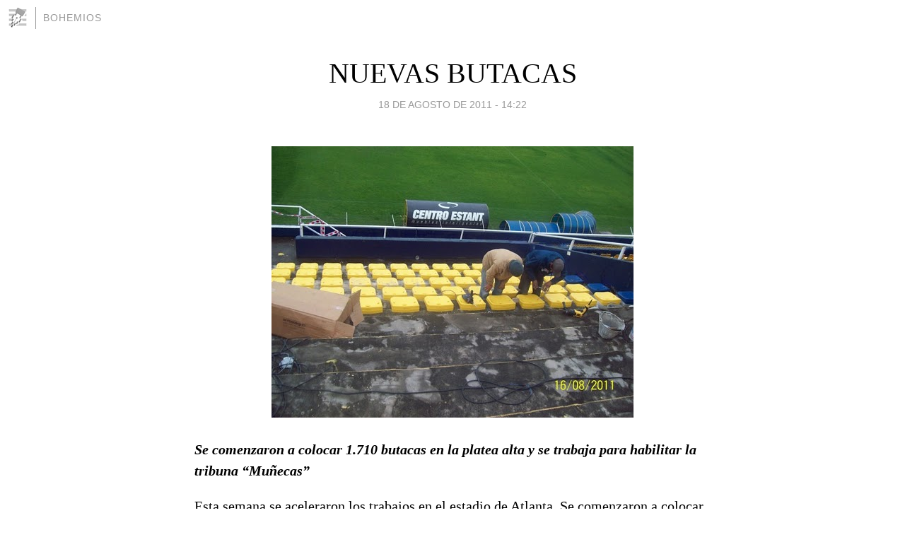

--- FILE ---
content_type: text/html; charset=utf-8
request_url: https://bohemios.blogia.com/2011/081801-nuevas-butacas.php
body_size: 3761
content:
<!DOCTYPE html>
<html lang="es">
<head>
	<meta charset="UTF-8">
	
	<title>NUEVAS BUTACAS | BOHEMIOS</title>

	<link rel="canonical" href="https://bohemios.blogia.com/2011/081801-nuevas-butacas.php" />
        

	<meta property="og:locale" content="es" />
	<meta property="og:site_name" content="bohemios" />

	<meta property="og:type" content="article" />

	<meta property="og:type" content="article" />
	<meta property="og:title" content="NUEVAS BUTACAS | BOHEMIOS" />
	<meta name="description" property="og:description" content="Se comenzaron a colocar 1.710 butacas en la platea alta y se trabaja para habilitar la tribuna &ldquo;Mu&ntilde;ecas&rdquo;Esta semana se aceleraron los trabajos en el estadio de Atlanta. Se comenzaron a colocar las butacas en el sector alto de">

	<meta property="og:url" content="https://bohemios.blogia.com/2011/081801-nuevas-butacas.php" />

	<link rel="alternate" type="application/rss+xml" title="RSS 2.0" href="https://bohemios.blogia.com/feed.xml" />

	<link rel="stylesheet" href="//cms.blogia.com/templates/template1/css/styles.css?v=1479210573">
	
	<link rel="shortcut icon" href="//cms.blogia.com/templates/template1/img/favicon.ico" />

	<meta name="viewport" content="width=device-width, initial-scale=1.0" />

	
	

<!-- Google tag (gtag.js) -->
<script async src="https://www.googletagmanager.com/gtag/js?id=G-QCKB0GVRJ4"></script>
<script>
  window.dataLayer = window.dataLayer || [];
  function gtag(){dataLayer.push(arguments);}
  gtag('js', new Date());

  gtag('config', 'G-QCKB0GVRJ4');
</script>

</head>










<body class="page--post">


		<header>



       <a href="https://www.blogia.com">
            <img src="[data-uri]" width="30" height="30" alt="Blogia" />
       </a>

		<div id="blog-title">
		<a href="https://bohemios.blogia.com">BOHEMIOS</a>
		</div>
		
	</header>






	
	<main style="max-width : 730px;">
	
	




		<article id="post">
			
			<h1><a href="https://bohemios.blogia.com/2011/081801-nuevas-butacas.php">NUEVAS BUTACAS</a></h1>





			<div class="post__author-date">
				<time datetime="2011-08-18T18:22:00+00:00" pubdate data-updated="true">
				
					<a href="https://bohemios.blogia.com/2011/081801-nuevas-butacas.php">
						18 de agosto de 2011 - 14:22					</a>
				</time>
							</div>

		


			
			
			<div class="post__content">
			
								<img class="right" src="https://bohemios.blogia.com/upload/20110818222048-butaca.jpg" alt="NUEVAS BUTACAS">
								

				
				<p><span style="font-family: times new roman,times;"><strong><em>Se comenzaron a colocar 1.710 butacas en la platea alta y se trabaja para habilitar la tribuna &ldquo;Mu&ntilde;ecas&rdquo;</em></strong></span></p><p><span style="font-family: times new roman,times;">Esta semana se aceleraron los trabajos en el estadio de Atlanta. Se comenzaron a colocar las butacas en el sector alto de plateas, adem&aacute;s de levantar las paredes del sector. De las 1.710 butacas que se pondr&aacute;n, se recibieron las primeras 600 que estar&aacute;n listas la pr&oacute;xima semana. </span><br /><span style="font-family: times new roman,times;">Adem&aacute;s, ya han comenzado a trabajar tres m&aacute;quinas en la tribuna que da a la calle Mu&ntilde;ecas en el movimiento y alisado del suelo para luego realizar el asfaltado. La idea es que en partido ante Central, de forma provisoria, all&iacute; puedan ubicarse los directivos visitantes.</span><br /><span style="font-family: times new roman,times;">Hoy, jueves 18 de agosto, &nbsp;hubo una inspecci&oacute;n en el lugar de los organismos de seguridad, que controlaron y aprobaron la marcha de las obras, que se realizan con aportes de socios, patrocinantes e ingresos genuinos del club.</span></p><p><span style="font-family: times new roman,times;">&nbsp;</span></p><p><span style="font-family: times new roman,times; font-size: small;"><strong>Fuente: Secretar&iacute;a de Prensa</strong></span></p>			</div>


			
			<div class="post__share">
				<ul>
										<li class="share__facebook">
						<a href="https://www.facebook.com/sharer.php?u=https%3A%2F%2Fbohemios.blogia.com%2F2011%2F081801-nuevas-butacas.php" 
							title="Compartir en Facebook"
							onClick="ga('send', 'event', 'compartir', 'facebook');">
								Facebook</a></li>
					<li class="share__twitter">
						<a href="https://twitter.com/share?url=https%3A%2F%2Fbohemios.blogia.com%2F2011%2F081801-nuevas-butacas.php" 
							title="Compartir en Twitter"
							onClick="ga('send', 'event', 'compartir', 'twitter');">
								Twitter</a></li>
					<li class="share__whatsapp">
						<a href="whatsapp://send?text=https%3A%2F%2Fbohemios.blogia.com%2F2011%2F081801-nuevas-butacas.php" 
							title="Compartir en WhatsApp"
							onClick="ga('send', 'event', 'compartir', 'whatsapp');">
								Whatsapp</a></li>
					<li class="share__email">
						<a href="mailto:?subject=Mira esto&body=Mira esto: https%3A%2F%2Fbohemios.blogia.com%2F2011%2F081801-nuevas-butacas.php" 
							title="Compartir por email"
							onClick="ga('send', 'event', 'compartir', 'email');">
								Email</a></li>
									</ul>
			</div>

		
		</article>
		
		








		
		
		<section id="related" style="text-align:center;">
		
			
			
		</section>







		<section id="comments">


			

			<h2>0 comentarios</h2>





			



			
			<form name="comments__form" action="https://bohemios.blogia.com/index.php" method="post" accept-charset="ISO-8859-1">
				
				<label for="nombre">Nombre</label>
				<input size="30" id="nombre" name="nombre" value="" type="text" >

				<label for="email">E-mail <em>No será mostrado.</em></label>
				<input size="30" id="email" name="email" value="" type="text" >

				<label for="comentario">Comentario</label>
				<textarea cols="30" rows="5" id="comentario" name="comentario"></textarea>

				<input name="submit" value="Publicar" type="submit" > 

								<input name="datosarticulo" value="" type="hidden" >
				<input name="idarticulo" value="2011081801" type="hidden" />
				<input name="nomblog" value="bohemios" type="hidden" >
				<input name="escomentario" value="true" type="hidden" >
				<input name="coddt" value="1392567238" type="hidden" >
			</form>
			
		</section>


		<nav>
			<ul>

								<li><a href="/2011/081802-bohemiolandia.php">← BOHEMIOLANDIA</a></li>
				
								<li><a href="/2011/082001-cronicas-tucumanas.php">CRÓNICAS TUCUMANAS →</a></li>
							

			</ul>
		</nav>






	</main>
	
	
















	<footer>
	
		<ul>
			<li><a href="/acercade/">Acerca de</a></li> 
			<li><a href="/archivos/">Archivos</a></li> 
			<li><a href="/admin.php">Administrar</a></li> 
		</ul>
			</footer>




<script>

  (function(i,s,o,g,r,a,m){i['GoogleAnalyticsObject']=r;i[r]=i[r]||function(){
  (i[r].q=i[r].q||[]).push(arguments)},i[r].l=1*new Date();a=s.createElement(o),
  m=s.getElementsByTagName(o)[0];a.async=1;a.src=g;m.parentNode.insertBefore(a,m)
  })(window,document,'script','//www.google-analytics.com/analytics.js','ga');


  ga('create', 'UA-80669-7', 'auto');
  ga('set', 'dimension1', '2014v1');
  ga('set', 'plantilla', '2014v1');
  ga('send', 'pageview');


</script>





</body>


</html>
